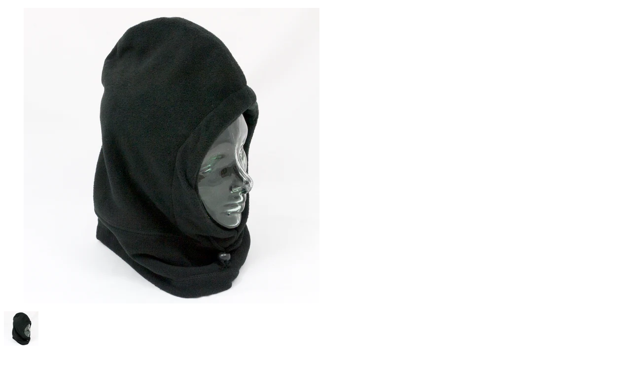

--- FILE ---
content_type: text/html; charset=utf-8
request_url: https://www.endicotts.co.uk/products/open-face-hoody-style-balaclava-in-poly-fleece-black?view=quickview
body_size: 2130
content:
<div id="shopify-section-product-quickview-template" class="shopify-section"><div id="ProductSection-product-quickview-template"
     class="quickform"
     data-product_swatch_color="1"
     data-product_swatch_size="1"
     data-product_design="bottom"
     data-section-id="product-quickview-template" data-section-type="product-quickview-template" data-enable-history-state="true">
  <div class="product-info product-type-variable" >
    <div class="product_wrapper fastor-single-product-detail">
      <meta itemprop="url" content="https://www.endicotts.co.uk/products/open-face-hoody-style-balaclava-in-poly-fleece-black" />
      <meta itemprop="image" content="//www.endicotts.co.uk/cdn/shop/products/P1190078_650x.jpg?v=1617385217" />
      <div class="row" id="quickview_product"><div class="col-md-4 col-sm-12 col-xs-12 product-images-wrapper">
          <div id="product-images-content-product-quickview-template" class="product-images-content design-thumbnail-bottom">
            <div class="rt-fastor-product-gallery rt-fastor-product-gallery--with-images images fastor-images" ><figure id="product-images-product-quickview-template" class="product-images rt-fastor-product-gallery__wrapper photoswipe-wrapper">
  <div id="FeaturedImageZoom-product-quickview-template"
       data-thumb="//www.endicotts.co.uk/cdn/shop/products/P1190078_70x70.jpg?v=1617385217" 
       class="rt-fastor-product-gallery__image  photoswipe-item" 
       >
    <a class="photoswipe zoom_enabled zoom FeaturedImage-product-quickview-template" href="//www.endicotts.co.uk/cdn/shop/products/P1190078.jpg?v=1617385217" tabindex="-1" 
       data-id="#product-video-template-28483209953441"
       data-type=""    
       data-size="800x800" >
      <img src="//www.endicotts.co.uk/cdn/shop/products/P1190078_600x.jpg?v=1617385217" 
           class="lazy attachment-shop_single size-shop_single" 
           data-src="//www.endicotts.co.uk/cdn/shop/products/P1190078.jpg?v=1617385217"
           alt="Open Face Hoody-style Balaclava in Poly / Fleece. Black."
           data-large_image="//www.endicotts.co.uk/cdn/shop/products/P1190078.jpg?v=1617385217" 
           data-large_image_width="800" 
           data-large_image_height="800"  
           srcset="//www.endicotts.co.uk/cdn/shop/products/P1190078_600x.jpg?v=1617385217 600w, //www.endicotts.co.uk/cdn/shop/products/P1190078_150x.jpg?v=1617385217 150w, //www.endicotts.co.uk/cdn/shop/products/P1190078_300x.jpg?v=1617385217 300w, //www.endicotts.co.uk/cdn/shop/products/P1190078_768x.jpg?v=1617385217 768w, //www.endicotts.co.uk/cdn/shop/products/P1190078_70x.jpg?v=1617385217 70w, //www.endicotts.co.uk/cdn/shop/products/P1190078_480x.jpg?v=1617385217 480w, //www.endicotts.co.uk/cdn/shop/products/P1190078_370x.jpg?v=1617385217 370w,//www.endicotts.co.uk/cdn/shop/products/P1190078_540x.jpg?v=1617385217 540w, //www.endicotts.co.uk/cdn/shop/products/P1190078_1000x.jpg?v=1617385217 1000w" sizes="(max-width: 600px) 100vw, 600px">
    </a></div></figure></div><div class="product-thumbnails-bottom" id="product-thumbnails-product-quickview-template" data-vertical="0">
              <div class="thumbnails">
                <div class="">
                  <img src="//www.endicotts.co.uk/cdn/shop/products/P1190078_70x70.jpg?v=1617385217" 
                       class="attachment-shop_thumbnail size-shop_thumbnail" alt="Open Face Hoody-style Balaclava in Poly / Fleece. Black." 
                       srcset="//www.endicotts.co.uk/cdn/shop/products/P1190078_70x70.jpg?v=1617385217 70w, //www.endicotts.co.uk/cdn/shop/products/P1190078_150x.jpg?v=1617385217 150w, //www.endicotts.co.uk/cdn/shop/products/P1190078_235x.jpg?v=1617385217 235w, //www.endicotts.co.uk/cdn/shop/products/P1190078_768x.jpg?v=1617385217 768w" sizes="(max-width: 70px) 100vw, 70px" />
                </div></div>
            </div>
          </div>
        </div>
        <div class="col-md-8 col-sm-12 col-xs-12 product-summary">
          <div class="summary entry-summary"><div class="col-sm- product-center product clearfix">
  <div itemprop="offers" itemscope itemtype="http://schema.org/Offer">
    <h2 class="name hidden"><a href="/products/open-face-hoody-style-balaclava-in-poly-fleece-black">Open Face Hoody-style Balaclava in Poly / Fleece. Black.</a></h2>
    <div class="review"></div><div class="description hide hide">
      <p class="hide" ><span>Brand:</span> <span><a href="/collections/vendors?q=Endicotts" title="Endicotts">Endicotts</a></span></p>
      <p id="product_sku" class="variant-sku sku_wrapper hide">
		<span>Product Code:</span> 
        <span class="sku" itemprop="sku">HWBALHOODA-01</span>
      </p>
      <p class="variation-availability hide">
        <span>Availability:</span><span class="stock stock-product-quickview-template in-stock">In stock</span></p>
    </div><div class="countdown-wrapper"></div><div class="product-single__price-product-quickview-template">
      <div id="price" class="price"><span id="ProductPrice-product-quickview-template" class="amount price-new">
          <span class="money">£5.95</span>
        </span><span id="ComparePrice-product-quickview-template" class="amount price-old hide">
          <span class="money"></span>
        </span>
        <span class="hide" itemprop="price">5.95</span>
        <meta itemprop="priceCurrency" content="USD" />
      </div>
    </div><div id="product"><meta itemprop="availability" itemtype="http://schema.org/ItemAvailability" content="http://schema.org/InStock" />
      <form class="product-form variations_form cart" id="product-form" action="/cart/add" method="post" enctype="multipart/form-data" data-product-id="6644489322657">
        <div class="options none">
          <div class="options2"><div id="variations-product-quickview-template" class="variations">
              <div id="variations-content-product-quickview-template"><div class="selector-wrapper Size variation-select-product-quickview-template-0">
                  <label  for="single-option-selector-0">Size</label>
                  <select id="single-option-selector-product-quickview-template-0" class="single-option-selector single-option-selector-product-quickview-template" data-index="option1" data-option="option1"><option value="Universal / loose" selected="selected">Universal / loose</option></select>
                </div><div class="selector-wrapper Colour variation-select-product-quickview-template-1">
                  <label  for="single-option-selector-1">Colour</label>
                  <select id="single-option-selector-product-quickview-template-1" class="single-option-selector single-option-selector-product-quickview-template" data-index="option2" data-option="option2"><option value="Black" selected="selected">Black</option></select>
                </div><div class="selector-wrapper Grade variation-select-product-quickview-template-2">
                  <label  for="single-option-selector-2">Grade</label>
                  <select id="single-option-selector-product-quickview-template-2" class="single-option-selector single-option-selector-product-quickview-template" data-index="option3" data-option="option3"><option value="New" selected="selected">New</option></select>
                </div></div>
            </div><div id="product-variants" class="hide">
              <select name="id" id="ProductSelect-product-quickview-template" data-section="product-quickview-template" class="variation-select no-js"><option  selected="selected"  value="39561574973601">Universal / loose / Black / New</option></select>
            </div>
          </div>
        </div>
        <div class="cart">
          <div class="add_to_cart clearfix ">
            <div class="variations_button">
              <p>Qty</p>
              <div class="quantity">
                <input type="text" name="quantity" class="quantity-cart-6644489322657" id="quantity_wanted" size="2" value="1" />
                <a href="javascript:void(0);" class="q_up" data-product_id="6644489322657" id="q_up"><i class="fa fa-plus"></i></a>
                <a href="javascript:void(0);" class="q_down" data-product_id="6644489322657" id="q_down"><i class="fa fa-minus"></i></a>
              </div>
              <input type="submit" value="Add to cart"
                     id="AddToCart-product-quickview-template"
                     class="button button-cart not-empty add-to-cart"data-loading-text="Adding..."
                     data-addtocart="Add to cart" 
                     data-unavailable="Sorry, this product is unavailable. Please choose a different combination."
                     data-soldout="Out of stock" />
            </div><div class="clearfix"></div><a href="javascript:void(0);" class="button btn-default button-product-question"><img src="//www.endicotts.co.uk/cdn/shop/t/2/assets/icon-ask.png?v=157202729062921256241611089390" class="icon-enquiry" alt="Ask about this product" />Ask about this product</a></div>
        </div>
      </form></div><div id="popup-product-question" class="popup mfp-hide">
  <h4>Have a question?</h4><form method="post" action="/contact#contact_form" id="contact_form" accept-charset="UTF-8" class="contact-form"><input type="hidden" name="form_type" value="contact" /><input type="hidden" name="utf8" value="✓" /><input type="hidden" name="contact[product]" value="Open Face Hoody-style Balaclava in Poly / Fleece. Black. (https://www.endicotts.co.uk/products/open-face-hoody-style-balaclava-in-poly-fleece-black)" />
  <div class="form-contact">
    <fieldset>
      <div class="contact-label">
        <label for="input-name" class="required"> Your Name</label>
        <div>
          <input required="required" type="text" id="input-name" class="form-control" value="" name="contact[name]" />
        </div>
      </div>
      <div class="contact-label">
        <label for="input-email" class="required"> E-Mail Address</label>
        <div>
          <input required="required" type="email" id="input-email" class="form-control" value="" name="contact[email]" />
        </div>
      </div>
      <div class="contact-label">
        <label for="input-message" class="required"> Message</label>
        <div>
          <textarea required="required" id="input-message" rows="7" class="form-control" name="contact[body]"></textarea>
        </div>
      </div>
    </fieldset>
    <input class="btn btn-primary" type="submit" value="Submit" />
  </div></form></div></div>
</div></div>
        </div>
      </div>
    </div>
  </div>
</div><script type="application/json" id="ProductJson-product-quickview-template">{"id":6644489322657,"title":"Open Face Hoody-style Balaclava in Poly \/ Fleece. Black.","handle":"open-face-hoody-style-balaclava-in-poly-fleece-black","description":"\u003cp\u003eThese are a loose fitting bally, complete with multi-toggled cord adjusters.\u003c\/p\u003e\n\u003cul data-mce-fragment=\"1\"\u003e\n\u003cli data-mce-fragment=\"1\"\u003eColour: Black\u003c\/li\u003e\n\u003cli data-mce-fragment=\"1\"\u003eMaterial: Poly fleece\u003c\/li\u003e\n\u003cli data-mce-fragment=\"1\"\u003eOrigin: Imported\u003c\/li\u003e\n\u003cli data-mce-fragment=\"1\"\u003eSize: 40cm x 30cm approx.\u003c\/li\u003e\n\u003c\/ul\u003e\n\u003cdiv\u003e\u003c\/div\u003e","published_at":"2021-04-02T18:35:21+01:00","created_at":"2021-04-02T18:35:21+01:00","vendor":"Endicotts","type":"Headwear","tags":["Headwear: Balaclavas","Sale"],"price":595,"price_min":595,"price_max":595,"available":true,"price_varies":false,"compare_at_price":495,"compare_at_price_min":495,"compare_at_price_max":495,"compare_at_price_varies":false,"variants":[{"id":39561574973601,"title":"Universal \/ loose \/ Black \/ New","option1":"Universal \/ loose","option2":"Black","option3":"New","sku":"HWBALHOODA-01","requires_shipping":true,"taxable":false,"featured_image":null,"available":true,"name":"Open Face Hoody-style Balaclava in Poly \/ Fleece. Black. - Universal \/ loose \/ Black \/ New","public_title":"Universal \/ loose \/ Black \/ New","options":["Universal \/ loose","Black","New"],"price":595,"weight":0,"compare_at_price":495,"inventory_management":"shopify","barcode":null,"requires_selling_plan":false,"selling_plan_allocations":[]}],"images":["\/\/www.endicotts.co.uk\/cdn\/shop\/products\/P1190078.jpg?v=1617385217"],"featured_image":"\/\/www.endicotts.co.uk\/cdn\/shop\/products\/P1190078.jpg?v=1617385217","options":["Size","Colour","Grade"],"media":[{"alt":null,"id":20869379588257,"position":1,"preview_image":{"aspect_ratio":1.0,"height":800,"width":800,"src":"\/\/www.endicotts.co.uk\/cdn\/shop\/products\/P1190078.jpg?v=1617385217"},"aspect_ratio":1.0,"height":800,"media_type":"image","src":"\/\/www.endicotts.co.uk\/cdn\/shop\/products\/P1190078.jpg?v=1617385217","width":800}],"requires_selling_plan":false,"selling_plan_groups":[],"content":"\u003cp\u003eThese are a loose fitting bally, complete with multi-toggled cord adjusters.\u003c\/p\u003e\n\u003cul data-mce-fragment=\"1\"\u003e\n\u003cli data-mce-fragment=\"1\"\u003eColour: Black\u003c\/li\u003e\n\u003cli data-mce-fragment=\"1\"\u003eMaterial: Poly fleece\u003c\/li\u003e\n\u003cli data-mce-fragment=\"1\"\u003eOrigin: Imported\u003c\/li\u003e\n\u003cli data-mce-fragment=\"1\"\u003eSize: 40cm x 30cm approx.\u003c\/li\u003e\n\u003c\/ul\u003e\n\u003cdiv\u003e\u003c\/div\u003e"}</script></div>